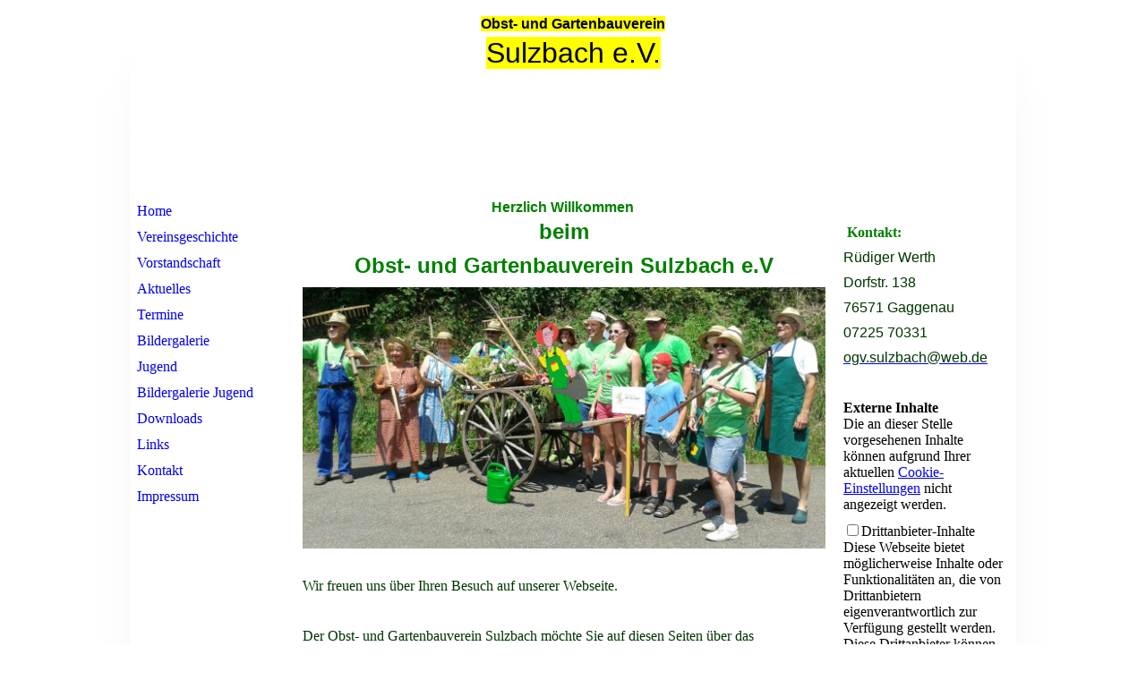

--- FILE ---
content_type: text/html; charset=utf-8
request_url: http://ogvsulzbach.de/
body_size: 28606
content:
<!DOCTYPE html><html><head><meta http-equiv="Content-Type" content="text/html; charset=UTF-8"><title>Obst- und Gartenbauverein Sulzbach e.V. - Home</title><meta name="description" content="Der Obst- und Gartenbauverein Sulzbach Gaggenau ist ein vielfältiger Verein, der sich mit dem Garten, Baumschnitt, Frauenschnittkurse, Jugendarbeit und vieles mehr beschäftigt"><meta name="keywords" content="Obst- und Gartenbauverein, OGV, Sulzbach, Gaggenau, Rüdiger Werth, Schnittkurs
Jugendgruppe, Streuobst, Verein"><link href="https://ogvsulzbach.de/Home" rel="canonical"><meta content="Obst- und Gartenbauverein Sulzbach e.V. - Home" property="og:title"><meta content="website" property="og:type"><meta content="https://ogvsulzbach.de/Home" property="og:url"><meta content="http://ogvsulzbach.de/.cm4all/uproc.php/0/Titelloses%2018_20230209080217.png" property="og:image"/><script>
              window.beng = window.beng || {};
              window.beng.env = {
                language: "en",
                country: "US",
                mode: "deploy",
                context: "page",
                pageId: "000002904470",
                skeletonId: "",
                scope: "HTO01FLQYYQA",
                isProtected: false,
                navigationText: "Home",
                instance: "1",
                common_prefix: "https://homepagedesigner.telekom.de",
                design_common: "https://homepagedesigner.telekom.de/beng/designs/",
                design_template: "oem/cm_ah_061",
                path_design: "https://homepagedesigner.telekom.de/beng/designs/data/oem/cm_ah_061/",
                path_res: "https://homepagedesigner.telekom.de/res/",
                path_bengres: "https://homepagedesigner.telekom.de/beng/res/",
                masterDomain: "",
                preferredDomain: "",
                preprocessHostingUri: function(uri) {
                  
                    return uri || "";
                  
                },
                hideEmptyAreas: false
              };
            </script><script xmlns="http://www.w3.org/1999/xhtml" src="https://homepagedesigner.telekom.de/cm4all-beng-proxy/beng-proxy.js">;</script><link xmlns="http://www.w3.org/1999/xhtml" rel="stylesheet" href="https://homepagedesigner.telekom.de/.cm4all/e/static/3rdparty/font-awesome/css/font-awesome.min.css"></link><link rel="stylesheet" type="text/css" href="//homepagedesigner.telekom.de/.cm4all/res/static/libcm4all-js-widget/3.89.7/css/widget-runtime.css"/>

<link rel="stylesheet" type="text/css" href="//homepagedesigner.telekom.de/.cm4all/res/static/beng-editor/5.3.130/css/deploy.css"/>

<link rel="stylesheet" type="text/css" href="//homepagedesigner.telekom.de/.cm4all/res/static/libcm4all-js-widget/3.89.7/css/slideshow-common.css"/>

<script src="//homepagedesigner.telekom.de/.cm4all/res/static/jquery-1.7/jquery.js">;</script><script src="//homepagedesigner.telekom.de/.cm4all/res/static/prototype-1.7.3/prototype.js">;</script><script src="//homepagedesigner.telekom.de/.cm4all/res/static/jslib/1.4.1/js/legacy.js">;</script><script src="//homepagedesigner.telekom.de/.cm4all/res/static/libcm4all-js-widget/3.89.7/js/widget-runtime.js">;</script>

<script src="//homepagedesigner.telekom.de/.cm4all/res/static/libcm4all-js-widget/3.89.7/js/slideshow-common.js">;</script>

<script src="//homepagedesigner.telekom.de/.cm4all/res/static/beng-editor/5.3.130/js/deploy.js">;</script>

<script>
                (function() {
                  var mobileAgent = MobileBrowserSwitch.isMobileAgent(navigator.userAgent);
                  if (mobileAgent) {
                    var url = window.location.pathname;
                    if (url.endsWith("/")) {
                      url = url.substring(0, url.length - 1);
                    }
                    if (url.endsWith("/index.php")) {
                      url = url.substring(0, url.length - 10);
                    }
                    if (!/1,auth,8,1$/.test(url) && !/1%2Cauth%2C8%2C1$/.test(url)) {
                      url += "/mobile/";
                      window.location.pathname = url;
                    }
                  }
                })();
              </script><link rel="stylesheet" type="text/css" href="https://homepagedesigner.telekom.de/.cm4all/designs/static/oem/cm_ah_061/1671062620.4/css/main.css"><!--$Id: template.xsl 2311 2012-07-11 14:32:22Z dominikh $--><link href="/.cm4all/handler.php/vars.css?v=20250618155058" type="text/css" rel="stylesheet"><style type="text/css">.cm-logo {background-image: none;background-position: 50% 50%;
background-size: auto 100%;
background-repeat: no-repeat;
      }</style><script type="text/javascript">window.cmLogoWidgetId = "CMTOI_cm4all_com_widgets_Logo_15524648";
            window.cmLogoGetCommonWidget = function (){
                return new cm4all.Common.Widget({
            base    : "/",
            session : "",
            frame   : "",
            path    : "CMTOI_cm4all_com_widgets_Logo_15524648"
        })
            };
            window.logoConfiguration = {
                "cm-logo-x" : "50%",
        "cm-logo-y" : "50%",
        "cm-logo-v" : "2.0",
        "cm-logo-w" : "auto",
        "cm-logo-h" : "100%",
        "cm-logo-di" : "oem/cm_ah_061",
        "cm-logo-u" : "uro-service://",
        "cm-logo-k" : "%7B%22ticket%22%3A%22%22%2C%22serviceId%22%3A%220%22%2C%22locale%22%3A%22%22%2C%22path%22%3A%22%2F%22%2C%22name%22%3A%22Titelloses%2018_20230209080217.png%22%2C%22origin%22%3A%22list%22%2C%22type%22%3A%22image%2Fpng%22%2C%22size%22%3A542023%2C%22width%22%3A1280%2C%22height%22%3A1280%2C%22duration%22%3A%22%22%2C%22rotation%22%3A%22%22%2C%22task%22%3A%22none%22%2C%22progress%22%3A%22none%22%2C%22result%22%3A%22ok%22%2C%22source%22%3A%22%22%2C%22start%22%3A%2218634fc7e00%22%2C%22now%22%3A%2218634fe1d21%22%2C%22_folder%22%3Atrue%2C%22_hidden%22%3Afalse%2C%22_hash%22%3A%22e85f6aeb%22%2C%22_update%22%3A0%2C%22_media%22%3A%22image%22%2C%22_extension%22%3A%22%22%2C%22_xlate%22%3A%22Titelloses%2018_20230209080217.png%22%2C%22_index%22%3A1%2C%22_selected%22%3Atrue%7D",
        "cm-logo-bc" : "",
        "cm-logo-ln" : "",
        "cm-logo-ln$" : "",
        "cm-logo-hi" : true
        ,
        _logoBaseUrl : "uro-service:\/\/",
        _logoPath : "%7B%22ticket%22%3A%22%22%2C%22serviceId%22%3A%220%22%2C%22locale%22%3A%22%22%2C%22path%22%3A%22%2F%22%2C%22name%22%3A%22Titelloses%2018_20230209080217.png%22%2C%22origin%22%3A%22list%22%2C%22type%22%3A%22image%2Fpng%22%2C%22size%22%3A542023%2C%22width%22%3A1280%2C%22height%22%3A1280%2C%22duration%22%3A%22%22%2C%22rotation%22%3A%22%22%2C%22task%22%3A%22none%22%2C%22progress%22%3A%22none%22%2C%22result%22%3A%22ok%22%2C%22source%22%3A%22%22%2C%22start%22%3A%2218634fc7e00%22%2C%22now%22%3A%2218634fe1d21%22%2C%22_folder%22%3Atrue%2C%22_hidden%22%3Afalse%2C%22_hash%22%3A%22e85f6aeb%22%2C%22_update%22%3A0%2C%22_media%22%3A%22image%22%2C%22_extension%22%3A%22%22%2C%22_xlate%22%3A%22Titelloses%2018_20230209080217.png%22%2C%22_index%22%3A1%2C%22_selected%22%3Atrue%7D"
        };
				document.observe('dom:loaded', function() {
					var containers = document.querySelectorAll("[cm_type=logo], [id=logo], .cm-logo");
          for (var i = 0; i < containers.length; i++) {
            var container = containers[i];
            if (container && window.beng && beng.env && beng.env.hideEmptyAreas) {
              if (beng.env.mode != "edit") {
                container.addClassName("cm_empty");
              } else {
                container.addClassName("cm_empty_editor");
              }
            }
          }
				});
			</script><link rel="shortcut icon" type="image/png" href="/.cm4all/sysdb/favicon/icon-32x32_a7eef6a.png"/><link rel="shortcut icon" sizes="196x196" href="/.cm4all/sysdb/favicon/icon-196x196_a7eef6a.png"/><link rel="apple-touch-icon" sizes="180x180" href="/.cm4all/sysdb/favicon/icon-180x180_a7eef6a.png"/><link rel="apple-touch-icon" sizes="120x120" href="/.cm4all/sysdb/favicon/icon-120x120_a7eef6a.png"/><link rel="apple-touch-icon" sizes="152x152" href="/.cm4all/sysdb/favicon/icon-152x152_a7eef6a.png"/><link rel="apple-touch-icon" sizes="76x76" href="/.cm4all/sysdb/favicon/icon-76x76_a7eef6a.png"/><meta name="msapplication-square70x70logo" content="/.cm4all/sysdb/favicon/icon-70x70_a7eef6a.png"/><meta name="msapplication-square150x150logo" content="/.cm4all/sysdb/favicon/icon-150x150_a7eef6a.png"/><meta name="msapplication-square310x310logo" content="/.cm4all/sysdb/favicon/icon-310x310_a7eef6a.png"/><link rel="shortcut icon" type="image/png" href="/.cm4all/sysdb/favicon/icon-48x48_a7eef6a.png"/><link rel="shortcut icon" type="image/png" href="/.cm4all/sysdb/favicon/icon-96x96_a7eef6a.png"/><style id="cm_table_styles"></style><style id="cm_background_queries"></style><script type="application/x-cm4all-cookie-consent" data-code=""></script></head><body ondrop="return false;" class=" device-desktop cm-deploy cm-deploy-342 cm-deploy-4x"><div class="cm-background" data-cm-qa-bg="image"></div><div class="cm-background-video" data-cm-qa-bg="video"></div><div class="cm-background-effects" data-cm-qa-bg="effect"></div><div id="page_wrapper"><div id="inner_wrapper"><div id="wrapper"><div id="head_wrapper"><div id="keyvisual" class="cm-kv-0"></div><div id="logo" class="cm-logo"></div><div id="title_wrapper"><h1 style=""><span style="color: #000000; background-color: #ffff00; font-weight: bold; font-family: Tahoma, Geneva, sans-serif;">Obst- und Gartenbauverein</span><br></h1><h2 style=""><span style="font-size: 32px; font-family: Tahoma, Geneva, sans-serif; background-color: #ffff00; color: #000000;">Sulzbach e.V.</span><br></h2></div></div><div id="content_wrapper"><table id="content" cellpadding="0" cellspacing="0" border="0"><tr><td id="content_left_wrapper" valign="top"><div id="cm_navigation"><ul id="cm_mainnavigation"><li id="cm_navigation_pid_2904470" class="cm_current"><a title="Home" href="/Home" class="cm_anchor">Home</a></li><li id="cm_navigation_pid_2906689"><a title="Vereinsgeschichte" href="/Vereinsgeschichte" class="cm_anchor">Vereinsgeschichte</a></li><li id="cm_navigation_pid_2904469"><a title="Vorstandschaft" href="/Vorstandschaft" class="cm_anchor">Vorstandschaft</a></li><li id="cm_navigation_pid_2905076"><a title="Aktuelles" href="/Aktuelles" class="cm_anchor">Aktuelles</a></li><li id="cm_navigation_pid_2904468"><a title="Termine" href="/Termine" class="cm_anchor">Termine</a></li><li id="cm_navigation_pid_2904465"><a title="Bildergalerie" href="/Bildergalerie" class="cm_anchor">Bildergalerie</a></li><li id="cm_navigation_pid_2904467"><a title="Jugend" href="/Jugend" class="cm_anchor">Jugend</a></li><li id="cm_navigation_pid_2904466"><a title="Bildergalerie Jugend" href="/Bildergalerie-Jugend" class="cm_anchor">Bildergalerie Jugend</a></li><li id="cm_navigation_pid_2904464"><a title="Downloads" href="/Downloads" class="cm_anchor">Downloads</a></li><li id="cm_navigation_pid_2904463"><a title="Links" href="/Links" class="cm_anchor">Links</a></li><li id="cm_navigation_pid_2904462"><a title="Kontakt" href="/Kontakt" class="cm_anchor">Kontakt</a></li><li id="cm_navigation_pid_2904461"><a title="Impressum" href="/Impressum" class="cm_anchor">Impressum</a></li></ul></div></td><td id="content_main_wrapper" valign="top"><div class="content_main" data-cm-hintable="yes"><h1 style="text-align: center;"><span style='font-family: "Lucida Sans Unicode", "Lucida Grande", sans-serif; color: #008000;'><strong>Herzlich Willkommen</strong> </span></h1><p style="text-align: center;"><strong><span style='font-family: "Lucida Sans Unicode", "Lucida Grande", sans-serif; color: #008000; font-size: x-large;'>beim <br></span></strong></p><p style="text-align: center;"><strong><span style='font-family: "Lucida Sans Unicode", "Lucida Grande", sans-serif; color: #008000; font-size: x-large;'>Obst- und Gartenbauverein Sulzbach e.V<br></span></strong></p><div class="clearFloating" style="clear:both;height: 0px; width: auto;"></div><div id="widgetcontainer_CMTOI_cm4all_com_widgets_PhotoToi_15524651" class="
				    cm_widget_block
					cm_widget cm4all_com_widgets_PhotoToi cm_widget_block_center" style="width:100%; max-width:1280px; "><div class="cm_widget_anchor"><a name="CMTOI_cm4all_com_widgets_PhotoToi_15524651" id="widgetanchor_CMTOI_cm4all_com_widgets_PhotoToi_15524651"><!--cm4all.com.widgets.PhotoToi--></a></div><img title="" alt="" src="//homepagedesigner.telekom.de/imageprocessor/processor.cls/CMTOI/cm4all/com/widgets/PhotoToi/15/52/46/51/15a37bd5586/crop_0.0_0.28333333_1.0_0.95%3Bscale_1200_0%3Bdonotenlarge/15a37bd5586" style="display:block;border:0px;" width="100%" onerror="this.style.display = 'none';" /></div><p> </p><p><span style="color: #003300;">Wir freuen uns über Ihren Besuch auf unserer Webseite.</span></p><p>     </p><p><span style="color: #003300;">Der Obst- und Gartenbauverein Sulzbach möchte Sie auf diesen Seiten über das Vereinsleben und die aktuellen Veranstaltungen informieren.    </span></p><p><span style="color: #003300;">Wir wollen damit Ihr Interesse am Obst- und Gartenbauverein Sulzbach e.V. wecken - werden Sie Mitglied.    </span></p><p><span style="color: #003300;">Wir wünschen Ihnen viel Spaß beim Durchblättern unserer Homepage.</span> </p><p><br></p><p><span style="font-size: 14px; font-family: Tahoma, Geneva, sans-serif; color: #008000;">Immer Aktuell:</span></p><p><span style="font-size: 14px; font-family: Tahoma, Geneva, sans-serif; color: #008000;">Wir benötigen (jedes Jahr) für unseren Osterkranz (März) <span style="text-align: justify;">Grünzeug. Wenn Sie welches haben, melden Sie sich bitte </span><span style="text-align: justify;">bei Ulrike Seitz </span><span style="text-align: justify;">Tel: 3614.</span></span></p><p><br></p><p><br></p><p style="text-align: left;"><br></p><p style="text-align: center;"><span style="color: #003300; font-size: 22px; font-family: Arial, Helvetica, sans-serif;">Seit dem 01.07.2021 gibt es bei unserem Partner der <br></span></p><p style="text-align: center;"><span style="color: #003300; font-size: 22px; font-family: Arial, Helvetica, sans-serif;"><strong>ZG Raiffeisen eG</strong> Raiffeisen Markt Gaggenau, Hildastr. 31, 76571 Gaggenau</span></p><div style="text-align: center;"><span style="font-size: 22px; font-family: Arial, Helvetica, sans-serif; color: #003300;">leider nur noch 2% auf auf das gesamte Sortiment.</span></div><p><br></p><p><br></p><p><br></p><p><span style="color: #ff0000;"> </span></p><p><br> </p><div id="cm_bottom_clearer"></div><div id="cm_bottom_clearer"></div><div id="cm_bottom_clearer"></div><div id="cm_bottom_clearer" style="clear: both;" contenteditable="false"></div></div></td><td id="content_right_wrapper" valign="top"><div class="content_sidebar"><div id="widgetbar_page_1" data-cm-hintable="yes"><p>   </p></div><div id="widgetbar_site_1" data-cm-hintable="yes"><p><strong><span style="color: #008000;"> Kontakt:</span></strong></p><p><span style="font-family: Arial, Helvetica, sans-serif; color: #003300;">Rüdiger Werth</span></p><p><span style="font-family: Arial, Helvetica, sans-serif; color: #003300;">Dorfstr. 138</span></p><p><span style="font-family: Arial, Helvetica, sans-serif; color: #003300;">76571 Gaggenau</span></p><p><span style="font-family: Arial, Helvetica, sans-serif; color: #003300;">07225 70331</span></p><p><a href="mailto:ogv.sulzbach@web.de" class="cm_anchor"><span style="font-family: Arial, Helvetica, sans-serif; color: #003300;">ogv.sulzbach@web.de</span></a></p><p> </p><div id="widgetcontainer_CMTOI_com_cm4all_wdn_social_FacebookPage_19187305" class="
				    cm_widget_block
					cm_widget com_cm4all_wdn_social_FacebookPage cm_widget_block_center" style="width:100%; max-width:100%; "><div class="cm_widget_anchor"><a name="CMTOI_com_cm4all_wdn_social_FacebookPage_19187305" id="widgetanchor_CMTOI_com_cm4all_wdn_social_FacebookPage_19187305"><!--com.cm4all.wdn.social.FacebookPage--></a></div><a  class="cm4all-cookie-consent"   href="/;focus=CMTOI_com_cm4all_wdn_social_FacebookPage_19187305&amp;frame=CMTOI_com_cm4all_wdn_social_FacebookPage_19187305" data-wcid="com.cm4all.wdn.social.FacebookPage" data-wiid="CMTOI_com_cm4all_wdn_social_FacebookPage_19187305" data-lazy="true" data-thirdparty="true" data-statistics="false" rel="nofollow" data-blocked="true"><!--CMTOI_com_cm4all_wdn_social_FacebookPage_19187305--></a></div></div><div id="widgetbar_page_2" data-cm-hintable="yes"><p> </p><p> </p><p> </p><p> </p><p> </p><p> </p><p> </p><p> </p><p> </p><p> </p><p> </p><p> </p><p> </p></div><div id="widgetbar_site_2" data-cm-hintable="yes"><p> </p></div></div></td></tr></table></div><div id="footer_wrapper" class="clearfix"><div id="footer" data-cm-hintable="yes"> </div></div></div></div></div><div class="cm_widget_anchor"><a name="TKOMSI_cm4all_com_widgets_CookiePolicy_20730951" id="widgetanchor_TKOMSI_cm4all_com_widgets_CookiePolicy_20730951"><!--cm4all.com.widgets.CookiePolicy--></a></div><div style="display:none" class="cm-wp-container cm4all-cookie-policy-placeholder-template"><div class="cm-wp-header"><h4 class="cm-wp-header__headline">Externe Inhalte</h4><p class="cm-wp-header__text">Die an dieser Stelle vorgesehenen Inhalte können aufgrund Ihrer aktuellen <a class="cm-wp-header__link" href="#" onclick="openCookieSettings();return false;">Cookie-Einstellungen</a> nicht angezeigt werden.</p></div><div class="cm-wp-content"><div class="cm-wp-content__control"><label aria-checked="false" role="switch" tabindex="0" class="cm-wp-content-switcher"><input tabindex="-1" type="checkbox" class="cm-wp-content-switcher__checkbox" /><span class="cm-wp-content-switcher__label">Drittanbieter-Inhalte</span></label></div><p class="cm-wp-content__text">Diese Webseite bietet möglicherweise Inhalte oder Funktionalitäten an, die von Drittanbietern eigenverantwortlich zur Verfügung gestellt werden. Diese Drittanbieter können eigene Cookies setzen, z.B. um die Nutzeraktivität zu verfolgen oder ihre Angebote zu personalisieren und zu optimieren.</p></div></div><div aria-labelledby="cookieSettingsDialogTitle" role="dialog" style="position: fixed;" class="cm-cookie-container cm-hidden" id="cookieSettingsDialog"><div class="cm-cookie-header"><h4 id="cookieSettingsDialogTitle" class="cm-cookie-header__headline">Cookie-Einstellungen</h4><div autofocus="autofocus" tabindex="0" role="button" class="cm-cookie-header__close-button" title="Schließen"></div></div><div aria-describedby="cookieSettingsDialogContent" class="cm-cookie-content"><p id="cookieSettingsDialogContent" class="cm-cookie-content__text">Diese Webseite verwendet Cookies, um Besuchern ein optimales Nutzererlebnis zu bieten. Bestimmte Inhalte von Drittanbietern werden nur angezeigt, wenn die entsprechende Option aktiviert ist. Die Datenverarbeitung kann dann auch in einem Drittland erfolgen. Weitere Informationen hierzu in der Datenschutzerklärung.</p><div class="cm-cookie-content__controls"><div class="cm-cookie-controls-container"><div class="cm-cookie-controls cm-cookie-controls--essential"><div class="cm-cookie-flex-wrapper"><label aria-details="cookieSettingsEssentialDetails" aria-labelledby="cookieSettingsEssentialLabel" aria-checked="true" role="switch" tabindex="0" class="cm-cookie-switch-wrapper"><input tabindex="-1" id="cookieSettingsEssential" type="checkbox" disabled="disabled" checked="checked" /><span></span></label><div class="cm-cookie-expand-wrapper"><span id="cookieSettingsEssentialLabel">Technisch notwendige</span><div tabindex="0" aria-controls="cookieSettingsEssentialDetails" aria-expanded="false" role="button" class="cm-cookie-content-expansion-button" title="Erweitern / Zuklappen"></div></div></div><div class="cm-cookie-content-expansion-text" id="cookieSettingsEssentialDetails">Diese Cookies sind zum Betrieb der Webseite notwendig, z.B. zum Schutz vor Hackerangriffen und zur Gewährleistung eines konsistenten und der Nachfrage angepassten Erscheinungsbilds der Seite.</div></div><div class="cm-cookie-controls cm-cookie-controls--statistic"><div class="cm-cookie-flex-wrapper"><label aria-details="cookieSettingsStatisticsDetails" aria-labelledby="cookieSettingsStatisticsLabel" aria-checked="false" role="switch" tabindex="0" class="cm-cookie-switch-wrapper"><input tabindex="-1" id="cookieSettingsStatistics" type="checkbox" /><span></span></label><div class="cm-cookie-expand-wrapper"><span id="cookieSettingsStatisticsLabel">Analytische</span><div tabindex="0" aria-controls="cookieSettingsStatisticsDetails" aria-expanded="false" role="button" class="cm-cookie-content-expansion-button" title="Erweitern / Zuklappen"></div></div></div><div class="cm-cookie-content-expansion-text" id="cookieSettingsStatisticsDetails">Diese Cookies werden verwendet, um das Nutzererlebnis weiter zu optimieren. Hierunter fallen auch Statistiken, die dem Webseitenbetreiber von Drittanbietern zur Verfügung gestellt werden, sowie die Ausspielung von personalisierter Werbung durch die Nachverfolgung der Nutzeraktivität über verschiedene Webseiten.</div></div><div class="cm-cookie-controls cm-cookie-controls--third-party"><div class="cm-cookie-flex-wrapper"><label aria-details="cookieSettingsThirdpartyDetails" aria-labelledby="cookieSettingsThirdpartyLabel" aria-checked="false" role="switch" tabindex="0" class="cm-cookie-switch-wrapper"><input tabindex="-1" id="cookieSettingsThirdparty" type="checkbox" /><span></span></label><div class="cm-cookie-expand-wrapper"><span id="cookieSettingsThirdpartyLabel">Drittanbieter-Inhalte</span><div tabindex="0" aria-controls="cookieSettingsThirdpartyDetails" aria-expanded="false" role="button" class="cm-cookie-content-expansion-button" title="Erweitern / Zuklappen"></div></div></div><div class="cm-cookie-content-expansion-text" id="cookieSettingsThirdpartyDetails">Diese Webseite bietet möglicherweise Inhalte oder Funktionalitäten an, die von Drittanbietern eigenverantwortlich zur Verfügung gestellt werden. Diese Drittanbieter können eigene Cookies setzen, z.B. um die Nutzeraktivität zu verfolgen oder ihre Angebote zu personalisieren und zu optimieren.</div></div></div><div class="cm-cookie-content-button"><div tabindex="0" role="button" onclick="rejectAllCookieTypes(); setTimeout(saveCookieSettings, 400);" class="cm-cookie-button cm-cookie-content-button--reject-all"><span>Ablehnen</span></div><div tabindex="0" role="button" onclick="selectAllCookieTypes(); setTimeout(saveCookieSettings, 400);" class="cm-cookie-button cm-cookie-content-button--accept-all"><span>Alle akzeptieren</span></div><div tabindex="0" role="button" onclick="saveCookieSettings();" class="cm-cookie-button cm-cookie-content-button--save"><span>Speichern</span></div></div></div></div></div><script type="text/javascript">
      Common.loadCss("/.cm4all/widgetres.php/cm4all.com.widgets.CookiePolicy/show.css?v=3.3.29");
    </script><script data-tracking="true" data-cookie-settings-enabled="true" src="https://homepagedesigner.telekom.de/.cm4all/widgetres.php/cm4all.com.widgets.CookiePolicy/show.js?v=3.3.29" defer="defer" id="cookieSettingsScript"></script><noscript ><div style="position:absolute;bottom:0;" id="statdiv"><img alt="" height="1" width="1" src="https://homepagedesigner.telekom.de/.cm4all/_pixel.img?site=1639599-KhQs4RRg&amp;page=pid_2904470&amp;path=%2FHome&amp;nt=Home"/></div></noscript><script  type="text/javascript">//<![CDATA[
            document.body.insertAdjacentHTML('beforeend', '<div style="position:absolute;bottom:0;" id="statdiv"><img alt="" height="1" width="1" src="https://homepagedesigner.telekom.de/.cm4all/_pixel.img?site=1639599-KhQs4RRg&amp;page=pid_2904470&amp;path=%2FHome&amp;nt=Home&amp;domain='+escape(document.location.hostname)+'&amp;ref='+escape(document.referrer)+'"/></div>');
        //]]></script><div style="display: none;" id="keyvisualWidgetVideosContainer"></div><style type="text/css">.cm-kv-0 {
background-color: ;
background-position: 50% 92%;
background-size: 100% auto;
background-repeat: no-repeat;
}
            @media(min-width: 100px), (min-resolution: 72dpi), (-webkit-min-device-pixel-ratio: 1) {.cm-kv-0{background-image:url("/.cm4all/uproc.php/0/.Titelloses%204_20230209081224.png/picture-200?_=18635371607");}}@media(min-width: 100px), (min-resolution: 144dpi), (-webkit-min-device-pixel-ratio: 2) {.cm-kv-0{background-image:url("/.cm4all/uproc.php/0/.Titelloses%204_20230209081224.png/picture-400?_=18635371607");}}@media(min-width: 200px), (min-resolution: 72dpi), (-webkit-min-device-pixel-ratio: 1) {.cm-kv-0{background-image:url("/.cm4all/uproc.php/0/.Titelloses%204_20230209081224.png/picture-400?_=18635371607");}}@media(min-width: 200px), (min-resolution: 144dpi), (-webkit-min-device-pixel-ratio: 2) {.cm-kv-0{background-image:url("/.cm4all/uproc.php/0/.Titelloses%204_20230209081224.png/picture-800?_=18635371607");}}@media(min-width: 400px), (min-resolution: 72dpi), (-webkit-min-device-pixel-ratio: 1) {.cm-kv-0{background-image:url("/.cm4all/uproc.php/0/.Titelloses%204_20230209081224.png/picture-800?_=18635371607");}}@media(min-width: 400px), (min-resolution: 144dpi), (-webkit-min-device-pixel-ratio: 2) {.cm-kv-0{background-image:url("/.cm4all/uproc.php/0/.Titelloses%204_20230209081224.png/picture-1200?_=18635371607");}}@media(min-width: 600px), (min-resolution: 72dpi), (-webkit-min-device-pixel-ratio: 1) {.cm-kv-0{background-image:url("/.cm4all/uproc.php/0/.Titelloses%204_20230209081224.png/picture-1200?_=18635371607");}}@media(min-width: 600px), (min-resolution: 144dpi), (-webkit-min-device-pixel-ratio: 2) {.cm-kv-0{background-image:url("/.cm4all/uproc.php/0/.Titelloses%204_20230209081224.png/picture-1600?_=18635371607");}}@media(min-width: 800px), (min-resolution: 72dpi), (-webkit-min-device-pixel-ratio: 1) {.cm-kv-0{background-image:url("/.cm4all/uproc.php/0/.Titelloses%204_20230209081224.png/picture-1600?_=18635371607");}}@media(min-width: 800px), (min-resolution: 144dpi), (-webkit-min-device-pixel-ratio: 2) {.cm-kv-0{background-image:url("/.cm4all/uproc.php/0/.Titelloses%204_20230209081224.png/picture-2600?_=18635371607");}}
</style><style type="text/css">
			#keyvisual {
				overflow: hidden;
			}
			.kv-video-wrapper {
				width: 100%;
				height: 100%;
				position: relative;
			}
			</style><script type="text/javascript">
				jQuery(document).ready(function() {
					function moveTempVideos(slideshow, isEditorMode) {
						var videosContainer = document.getElementById('keyvisualWidgetVideosContainer');
						if (videosContainer) {
							while (videosContainer.firstChild) {
								var div = videosContainer.firstChild;
								var divPosition = div.className.substring('cm-kv-0-tempvideo-'.length);
								if (isEditorMode && parseInt(divPosition) > 1) {
									break;
								}
								videosContainer.removeChild(div);
								if (div.nodeType == Node.ELEMENT_NODE) {
									var pos = '';
									if (slideshow) {
										pos = '-' + divPosition;
									}
									var kv = document.querySelector('.cm-kv-0' + pos);
									if (kv) {
										if (!slideshow) {
											var wrapperDiv = document.createElement("div"); 
											wrapperDiv.setAttribute("class", "kv-video-wrapper");
											kv.insertBefore(wrapperDiv, kv.firstChild);
											kv = wrapperDiv;
										}
										while (div.firstChild) {
											kv.appendChild(div.firstChild);
										}
										if (!slideshow) {
											break;
										}
									}
								}
							}
						}
					}

					function kvClickAction(mode, href) {
						if (mode == 'internal') {
							if (!window.top.syntony || !/_home$/.test(window.top.syntony.bifmState)) {
								window.location.href = href;
							}
						} else if (mode == 'external') {
							var a = document.createElement('a');
							a.href = href;
							a.target = '_blank';
							a.rel = 'noreferrer noopener';
							a.click();
						}
					}

					var keyvisualElement = jQuery("[cm_type=keyvisual]");
					if(keyvisualElement.length == 0){
						keyvisualElement = jQuery("#keyvisual");
					}
					if(keyvisualElement.length == 0){
						keyvisualElement = jQuery("[class~=cm-kv-0]");
					}
				
						keyvisualElement.attr("role", "img");
						keyvisualElement.attr("tabindex", "0");
						keyvisualElement.attr("aria-label", "hauptgrafik");
					
					moveTempVideos(false, false);
					var video = document.querySelector('#keyvisual video');
					if (video) {
						video.play();
					}
				
			});
		</script></body></html>
